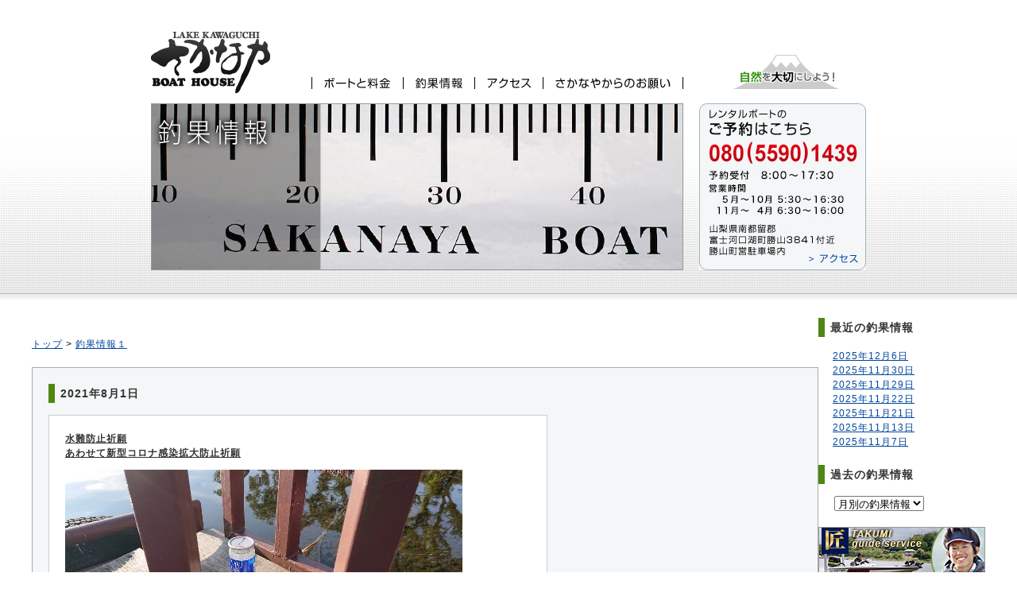

--- FILE ---
content_type: text/html; charset=UTF-8
request_url: https://sakanaya-boat.com/2021/08/8%E6%9C%881%E6%97%A5-2/
body_size: 18442
content:
<!DOCTYPE html PUBLIC "-//W3C//DTD XHTML 1.0 Transitional//EN" "http://www.w3.org/TR/xhtml1/DTD/xhtml1-transitional.dtd"><html xmlns="http://www.w3.org/1999/xhtml"><head><meta http-equiv="Content-Type" content="text/html; charset=utf-8" /><title> 釣果情報｜ボートハウスさかなや</title><meta name="Description" content="河口湖のレンタルボートはボートハウス「さかなや」！ブラックバスやニジマスのボート釣りに最適です！" /><meta name="Keywords" content="レンタルボート,釣り,河口湖" /><meta name="auther" content="ボートハウスさかなや" /><meta name="cpyright" content="(C)Sakanaya" /><meta name="date" content="2013-07-01T09:00:00+09:00" /><link rel="shortcut icon" href="https://sakanaya-boat.com/wp-content/themes/sakanaya/images/favicon.ico"><link href="https://sakanaya-boat.com/wp-content/cache/autoptimize/css/autoptimize_single_66e0edced027edbc25f8650b21ce5236.css" rel="stylesheet" type="text/css" media="all"><link href="https://sakanaya-boat.com/wp-content/cache/autoptimize/css/autoptimize_single_95cc78c9411ef9cfd4b622bedbe17481.css" rel="stylesheet" />  <script defer type="text/javascript" language="JavaScript" src="https://sakanaya-boat.com/wp-content/cache/autoptimize/js/autoptimize_single_546e43ab800546718e6b49b90515818d.js"></script> <script defer type="text/javascript" src="https://sakanaya-boat.com/wp-content/themes/sakanaya/js/jquery-1.9.0.min.js"></script> <script defer type="text/javascript" src="https://sakanaya-boat.com/wp-content/themes/sakanaya/js/bxslider/jquery.bxslider.min.js"></script> <script defer src="[data-uri]"></script> </head><body><div id="boxHeader"> <a href="https://sakanaya-boat.com/"><img src="https://sakanaya-boat.com/wp-content/themes/sakanaya/images/logoMain.jpg" alt="ボートハウスさかなや" /></a><ul id="hNavi"><li><a href="https://sakanaya-boat.com/boat/"><img src="https://sakanaya-boat.com/wp-content/themes/sakanaya/images/navRentalInfo.jpg" class="imgover" alt="ボートと料金" /></a></li><li><a href="https://sakanaya-boat.com/fish/"><img src="https://sakanaya-boat.com/wp-content/themes/sakanaya/images/navFishInfo.jpg" class="imgover" alt="釣果情報" /></a></li><li><a href="https://sakanaya-boat.com/access/"><img src="https://sakanaya-boat.com/wp-content/themes/sakanaya/images/navAccess.jpg" class="imgover" alt="アクセス" /></a></li><li><a href="https://sakanaya-boat.com/caution/"><img src="https://sakanaya-boat.com/wp-content/themes/sakanaya/images/navCaution.jpg" class="imgover" alt="さかなやからのお願い" /></a></li></ul><p id="logoNature"><img src="https://sakanaya-boat.com/wp-content/themes/sakanaya/images/logoNature.jpg" alt="自然を大切にしよう！" /></p></div><div id="boxConUpperBg"><div id="boxConUpper"><div id="keyVisual"><p><img src="https://sakanaya-boat.com/wp-content/themes/sakanaya/images/keyVisuFishInfo.jpg" width="668" height="208" alt="釣果情報" /></p></div><div id="infoContact"><p><img src="https://sakanaya-boat.com/wp-content/themes/sakanaya/images/imgRentalInfo.jpg" alt="レンタルボートのご予約はこちら" border="0" usemap="#Map" /><map name="Map" id="Map"><area shape="rect" coords="136,186,203,205" href="https://sakanaya-boat.com/access/" alt="アクセス" /></map></p></div></div></div><div id="boxMiddle" class="clearfix"><div id="boxLeft"><div class="boxContents">  <p><a href="https://sakanaya-boat.com/">トップ</a>&nbsp;&gt;&nbsp;<a href="https://sakanaya-boat.com/fish/">釣果情報１</a></p></div><div class="boxContents"><div class="boxSubContents contentsText"><h4>2021年8月1日</h4><div class="fishData clearfix"><h1><u>水難防止祈願</u></h1><h1><u>あわせて新型コロナ感染拡大防止祈願</u></h1><p><img decoding="async" class="wp-image-8890 alignnone size-full" src="http://sakanaya-boat.com/wp-content/uploads/2021/08/dscpdc_0000_burst202108010631112937761192259583050704.jpg" width="500" height="281" srcset="https://sakanaya-boat.com/wp-content/uploads/2021/08/dscpdc_0000_burst202108010631112937761192259583050704.jpg 500w, https://sakanaya-boat.com/wp-content/uploads/2021/08/dscpdc_0000_burst202108010631112937761192259583050704-240x135.jpg 240w, https://sakanaya-boat.com/wp-content/uploads/2021/08/dscpdc_0000_burst202108010631112937761192259583050704-480x270.jpg 480w" sizes="(max-width: 500px) 100vw, 500px" /></p><p><img decoding="async" loading="lazy" class="wp-image-8891 alignnone size-full" src="http://sakanaya-boat.com/wp-content/uploads/2021/08/dsc_16249092304024485199721.jpg" width="500" height="281" srcset="https://sakanaya-boat.com/wp-content/uploads/2021/08/dsc_16249092304024485199721.jpg 500w, https://sakanaya-boat.com/wp-content/uploads/2021/08/dsc_16249092304024485199721-240x135.jpg 240w, https://sakanaya-boat.com/wp-content/uploads/2021/08/dsc_16249092304024485199721-480x270.jpg 480w" sizes="(max-width: 500px) 100vw, 500px" /></p><p><img decoding="async" loading="lazy" class="wp-image-8892 alignnone size-full" src="http://sakanaya-boat.com/wp-content/uploads/2021/08/dsc_16234282907423952633613.jpg" width="500" height="281" srcset="https://sakanaya-boat.com/wp-content/uploads/2021/08/dsc_16234282907423952633613.jpg 500w, https://sakanaya-boat.com/wp-content/uploads/2021/08/dsc_16234282907423952633613-240x135.jpg 240w, https://sakanaya-boat.com/wp-content/uploads/2021/08/dsc_16234282907423952633613-480x270.jpg 480w" sizes="(max-width: 500px) 100vw, 500px" /></p><p><img decoding="async" loading="lazy" class="wp-image-8893 alignnone size-full" src="http://sakanaya-boat.com/wp-content/uploads/2021/08/dsc_16251081448904285374642.jpg" width="500" height="281" srcset="https://sakanaya-boat.com/wp-content/uploads/2021/08/dsc_16251081448904285374642.jpg 500w, https://sakanaya-boat.com/wp-content/uploads/2021/08/dsc_16251081448904285374642-240x135.jpg 240w, https://sakanaya-boat.com/wp-content/uploads/2021/08/dsc_16251081448904285374642-480x270.jpg 480w" sizes="(max-width: 500px) 100vw, 500px" /></p><h1><u>明日、8月2日(月)は休業致します。</u></h1><p><img decoding="async" loading="lazy" class="size-medium alignright wp-image-8897" src="http://sakanaya-boat.com/wp-content/uploads/2021/08/15766729948453882079892999028495.jpg" width="300" height="164" srcset="https://sakanaya-boat.com/wp-content/uploads/2021/08/15766729948453882079892999028495.jpg 480w, https://sakanaya-boat.com/wp-content/uploads/2021/08/15766729948453882079892999028495-240x131.jpg 240w" sizes="(max-width: 300px) 100vw, 300px" /></p></div></div></div></div><div id="boxRight"><div class="articleList"><h4>最近の釣果情報</h4><ul><li><a href='https://sakanaya-boat.com/2025/12/06/'>2025年12月6日</a></li><li><a href='https://sakanaya-boat.com/2025/11/30/'>2025年11月30日</a></li><li><a href='https://sakanaya-boat.com/2025/11/29/'>2025年11月29日</a></li><li><a href='https://sakanaya-boat.com/2025/11/22/'>2025年11月22日</a></li><li><a href='https://sakanaya-boat.com/2025/11/21/'>2025年11月21日</a></li><li><a href='https://sakanaya-boat.com/2025/11/13/'>2025年11月13日</a></li><li><a href='https://sakanaya-boat.com/2025/11/07/'>2025年11月7日</a></li></ul></div><div class="articleList"><h4>過去の釣果情報</h4> <select name="archive-dropdown" onChange='document.location.href=this.options[this.selectedIndex].value;'><option value="">月別の釣果情報</option><option value='https://sakanaya-boat.com/2025/12/'> 2025年12月</option><option value='https://sakanaya-boat.com/2025/11/'> 2025年11月</option><option value='https://sakanaya-boat.com/2025/10/'> 2025年10月</option><option value='https://sakanaya-boat.com/2025/09/'> 2025年9月</option><option value='https://sakanaya-boat.com/2025/08/'> 2025年8月</option><option value='https://sakanaya-boat.com/2025/07/'> 2025年7月</option><option value='https://sakanaya-boat.com/2025/06/'> 2025年6月</option><option value='https://sakanaya-boat.com/2025/05/'> 2025年5月</option><option value='https://sakanaya-boat.com/2025/04/'> 2025年4月</option><option value='https://sakanaya-boat.com/2025/01/'> 2025年1月</option><option value='https://sakanaya-boat.com/2024/12/'> 2024年12月</option><option value='https://sakanaya-boat.com/2024/11/'> 2024年11月</option><option value='https://sakanaya-boat.com/2024/10/'> 2024年10月</option><option value='https://sakanaya-boat.com/2024/09/'> 2024年9月</option><option value='https://sakanaya-boat.com/2024/07/'> 2024年7月</option><option value='https://sakanaya-boat.com/2024/06/'> 2024年6月</option><option value='https://sakanaya-boat.com/2024/05/'> 2024年5月</option><option value='https://sakanaya-boat.com/2024/04/'> 2024年4月</option><option value='https://sakanaya-boat.com/2024/01/'> 2024年1月</option><option value='https://sakanaya-boat.com/2023/12/'> 2023年12月</option><option value='https://sakanaya-boat.com/2023/11/'> 2023年11月</option><option value='https://sakanaya-boat.com/2023/10/'> 2023年10月</option><option value='https://sakanaya-boat.com/2023/09/'> 2023年9月</option><option value='https://sakanaya-boat.com/2023/08/'> 2023年8月</option><option value='https://sakanaya-boat.com/2023/07/'> 2023年7月</option><option value='https://sakanaya-boat.com/2023/06/'> 2023年6月</option><option value='https://sakanaya-boat.com/2023/05/'> 2023年5月</option><option value='https://sakanaya-boat.com/2023/04/'> 2023年4月</option><option value='https://sakanaya-boat.com/2023/03/'> 2023年3月</option><option value='https://sakanaya-boat.com/2023/01/'> 2023年1月</option><option value='https://sakanaya-boat.com/2022/11/'> 2022年11月</option><option value='https://sakanaya-boat.com/2022/10/'> 2022年10月</option><option value='https://sakanaya-boat.com/2022/09/'> 2022年9月</option><option value='https://sakanaya-boat.com/2022/07/'> 2022年7月</option><option value='https://sakanaya-boat.com/2022/03/'> 2022年3月</option><option value='https://sakanaya-boat.com/2022/02/'> 2022年2月</option><option value='https://sakanaya-boat.com/2022/01/'> 2022年1月</option><option value='https://sakanaya-boat.com/2021/12/'> 2021年12月</option><option value='https://sakanaya-boat.com/2021/11/'> 2021年11月</option><option value='https://sakanaya-boat.com/2021/10/'> 2021年10月</option><option value='https://sakanaya-boat.com/2021/09/'> 2021年9月</option><option value='https://sakanaya-boat.com/2021/08/'> 2021年8月</option><option value='https://sakanaya-boat.com/2021/07/'> 2021年7月</option><option value='https://sakanaya-boat.com/2021/06/'> 2021年6月</option><option value='https://sakanaya-boat.com/2021/05/'> 2021年5月</option><option value='https://sakanaya-boat.com/2021/04/'> 2021年4月</option><option value='https://sakanaya-boat.com/2021/03/'> 2021年3月</option><option value='https://sakanaya-boat.com/2021/02/'> 2021年2月</option><option value='https://sakanaya-boat.com/2021/01/'> 2021年1月</option><option value='https://sakanaya-boat.com/2020/12/'> 2020年12月</option><option value='https://sakanaya-boat.com/2020/11/'> 2020年11月</option><option value='https://sakanaya-boat.com/2020/10/'> 2020年10月</option><option value='https://sakanaya-boat.com/2020/09/'> 2020年9月</option><option value='https://sakanaya-boat.com/2020/08/'> 2020年8月</option><option value='https://sakanaya-boat.com/2020/07/'> 2020年7月</option><option value='https://sakanaya-boat.com/2020/06/'> 2020年6月</option><option value='https://sakanaya-boat.com/2020/05/'> 2020年5月</option><option value='https://sakanaya-boat.com/2020/04/'> 2020年4月</option><option value='https://sakanaya-boat.com/2020/03/'> 2020年3月</option><option value='https://sakanaya-boat.com/2020/02/'> 2020年2月</option><option value='https://sakanaya-boat.com/2020/01/'> 2020年1月</option><option value='https://sakanaya-boat.com/2019/12/'> 2019年12月</option><option value='https://sakanaya-boat.com/2019/11/'> 2019年11月</option><option value='https://sakanaya-boat.com/2019/10/'> 2019年10月</option><option value='https://sakanaya-boat.com/2019/09/'> 2019年9月</option><option value='https://sakanaya-boat.com/2019/08/'> 2019年8月</option><option value='https://sakanaya-boat.com/2019/07/'> 2019年7月</option><option value='https://sakanaya-boat.com/2019/06/'> 2019年6月</option><option value='https://sakanaya-boat.com/2019/05/'> 2019年5月</option><option value='https://sakanaya-boat.com/2019/04/'> 2019年4月</option><option value='https://sakanaya-boat.com/2019/03/'> 2019年3月</option><option value='https://sakanaya-boat.com/2019/02/'> 2019年2月</option><option value='https://sakanaya-boat.com/2019/01/'> 2019年1月</option><option value='https://sakanaya-boat.com/2018/12/'> 2018年12月</option><option value='https://sakanaya-boat.com/2018/11/'> 2018年11月</option><option value='https://sakanaya-boat.com/2018/10/'> 2018年10月</option><option value='https://sakanaya-boat.com/2018/09/'> 2018年9月</option><option value='https://sakanaya-boat.com/2018/08/'> 2018年8月</option><option value='https://sakanaya-boat.com/2018/07/'> 2018年7月</option><option value='https://sakanaya-boat.com/2018/05/'> 2018年5月</option><option value='https://sakanaya-boat.com/2018/03/'> 2018年3月</option><option value='https://sakanaya-boat.com/2018/02/'> 2018年2月</option><option value='https://sakanaya-boat.com/2018/01/'> 2018年1月</option><option value='https://sakanaya-boat.com/2017/12/'> 2017年12月</option><option value='https://sakanaya-boat.com/2017/11/'> 2017年11月</option><option value='https://sakanaya-boat.com/2017/10/'> 2017年10月</option><option value='https://sakanaya-boat.com/2017/09/'> 2017年9月</option><option value='https://sakanaya-boat.com/2017/08/'> 2017年8月</option><option value='https://sakanaya-boat.com/2017/07/'> 2017年7月</option><option value='https://sakanaya-boat.com/2017/06/'> 2017年6月</option><option value='https://sakanaya-boat.com/2017/05/'> 2017年5月</option><option value='https://sakanaya-boat.com/2017/04/'> 2017年4月</option><option value='https://sakanaya-boat.com/2017/03/'> 2017年3月</option><option value='https://sakanaya-boat.com/2017/01/'> 2017年1月</option><option value='https://sakanaya-boat.com/2016/11/'> 2016年11月</option><option value='https://sakanaya-boat.com/2016/10/'> 2016年10月</option><option value='https://sakanaya-boat.com/2016/09/'> 2016年9月</option><option value='https://sakanaya-boat.com/2016/08/'> 2016年8月</option><option value='https://sakanaya-boat.com/2016/07/'> 2016年7月</option><option value='https://sakanaya-boat.com/2016/06/'> 2016年6月</option><option value='https://sakanaya-boat.com/2016/05/'> 2016年5月</option><option value='https://sakanaya-boat.com/2016/04/'> 2016年4月</option><option value='https://sakanaya-boat.com/2016/03/'> 2016年3月</option><option value='https://sakanaya-boat.com/2016/01/'> 2016年1月</option><option value='https://sakanaya-boat.com/2015/12/'> 2015年12月</option><option value='https://sakanaya-boat.com/2015/11/'> 2015年11月</option><option value='https://sakanaya-boat.com/2015/10/'> 2015年10月</option><option value='https://sakanaya-boat.com/2015/09/'> 2015年9月</option><option value='https://sakanaya-boat.com/2015/08/'> 2015年8月</option><option value='https://sakanaya-boat.com/2015/07/'> 2015年7月</option><option value='https://sakanaya-boat.com/2015/06/'> 2015年6月</option><option value='https://sakanaya-boat.com/2015/05/'> 2015年5月</option><option value='https://sakanaya-boat.com/2015/04/'> 2015年4月</option><option value='https://sakanaya-boat.com/2015/03/'> 2015年3月</option><option value='https://sakanaya-boat.com/2015/01/'> 2015年1月</option><option value='https://sakanaya-boat.com/2014/11/'> 2014年11月</option><option value='https://sakanaya-boat.com/2014/10/'> 2014年10月</option><option value='https://sakanaya-boat.com/2014/09/'> 2014年9月</option><option value='https://sakanaya-boat.com/2014/08/'> 2014年8月</option><option value='https://sakanaya-boat.com/2014/07/'> 2014年7月</option><option value='https://sakanaya-boat.com/2014/06/'> 2014年6月</option><option value='https://sakanaya-boat.com/2014/05/'> 2014年5月</option><option value='https://sakanaya-boat.com/2014/04/'> 2014年4月</option><option value='https://sakanaya-boat.com/2014/03/'> 2014年3月</option><option value='https://sakanaya-boat.com/2014/02/'> 2014年2月</option><option value='https://sakanaya-boat.com/2014/01/'> 2014年1月</option><option value='https://sakanaya-boat.com/2013/12/'> 2013年12月</option><option value='https://sakanaya-boat.com/2013/11/'> 2013年11月</option><option value='https://sakanaya-boat.com/2013/10/'> 2013年10月</option><option value='https://sakanaya-boat.com/2013/09/'> 2013年9月</option><option value='https://sakanaya-boat.com/2013/08/'> 2013年8月</option> </select></div><div class="boxContents"><p class="banner"><a href="http://takumi-harada-fishing.guide/" target="_blank"><img src="https://sakanaya-boat.com/wp-content/themes/sakanaya/images/bnr_takumi.jpg" alt="匠ガイドサービス" /></a></p><p class="banner"><a href="https://fjw453.wixsite.com/kawaguchiko-wakasagi" target="_blank"><img src="https://sakanaya-boat.com/wp-content/uploads/2022/09/5C885980-5E01-44CF-AB18-61C2347CE448.jpeg" height=70 width=210/></a></p><p class="banner"><a href="https://fjw453.wixsite.com/kawaguchiko-wakasagi" style="font-size: 29px;" target="_blank">ワカサギドーム船はこちら</a></p></div></div></div><div id="boxFooterBg"><div id="boxFooter"><div id="boxFooterLeft"><p><span class="copyright">Copyright 2013</span><br /><span class="shopNameFooter">ボートハウスさかなや</span></p><p id="address">山梨県南都留郡<br />富士河口湖町勝山3841付近<br />勝山町営駐車場内</p></div><div id="boxFooterCenter"><h5>[Contents]</h5><ul id="navFooter"><li><a href="https://sakanaya-boat.com/boat/">ボートと料金</a></li><li><a href="https://sakanaya-boat.com/fish/">釣果情報</a></li><li><a href="https://sakanaya-boat.com/access/">アクセス</a></li><li><a href="https://sakanaya-boat.com/caution/">さかなやからのお願い</a></li></ul></div><div id="boxFooterRight"></div></div></div></body></html>

--- FILE ---
content_type: application/javascript
request_url: https://sakanaya-boat.com/wp-content/cache/autoptimize/js/autoptimize_single_546e43ab800546718e6b49b90515818d.js
body_size: 237
content:
function initRollovers(){if(!document.getElementById)return
var aPreLoad=new Array();var sTempSrc;var aImages=document.getElementsByTagName('img');for(var i=0;i<aImages.length;i++){if(aImages[i].className=='imgover'){var src=aImages[i].getAttribute('src');var ftype=src.substring(src.lastIndexOf('.'),src.length);var hsrc=src.replace(ftype,'_over'+ftype);aImages[i].setAttribute('hsrc',hsrc);aPreLoad[i]=new Image();aPreLoad[i].src=hsrc;aImages[i].onmouseover=function(){sTempSrc=this.getAttribute('src');this.setAttribute('src',this.getAttribute('hsrc'));}
aImages[i].onmouseout=function(){if(!sTempSrc)sTempSrc=this.getAttribute('src').replace('_over'+ftype,ftype);this.setAttribute('src',sTempSrc);}}}}
window.onload=initRollovers;